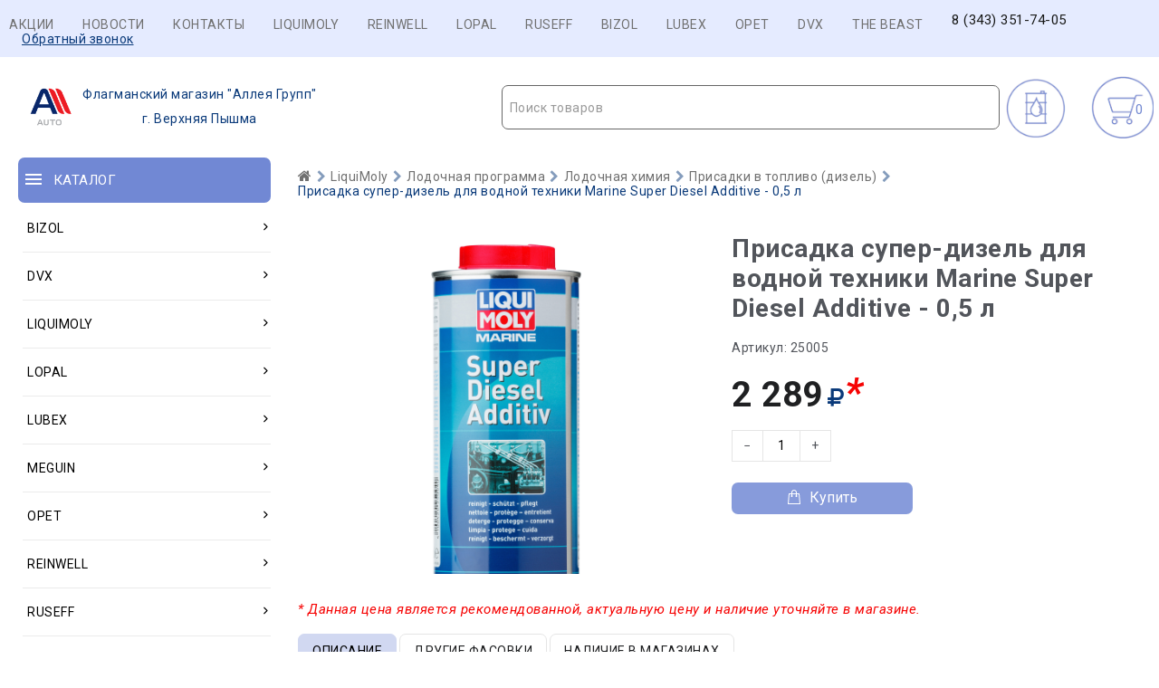

--- FILE ---
content_type: application/javascript
request_url: https://kontinent66.ru/design/Carol222/js/baloon.js
body_size: 1862
content:
// (C) Netlogic, 2003

function CreateBaloon() {
	baloon = document.createElement('DIV');
	baloon.setAttribute('id', 'baloon');

	baloonHeader = document.createElement('DIV');
	baloonHeader.setAttribute('id', 'baloonHeader');
	baloonHeader.setAttribute('class', 'direct');

	baloonBody   = document.createElement('DIV');
	baloonBody.setAttribute('id', 'baloonBody');

	baloonFooter = document.createElement('DIV');
	baloonFooter.setAttribute('id', 'baloonFooter');

	baloonBody.innerText = 'baloon';

	baloon.appendChild(baloonHeader);
	baloon.appendChild(baloonBody);
	baloon.appendChild(baloonFooter);

	baloon.onmouseover   = function(e) { this.style.filter = "Alpha(Opacity='100')"; this.style.cursor = 'pointer'; this.style.MozOpacity = '1';}
	baloon.onmouseout    = function(e) { this.style.filter = "Alpha(Opacity='75')";  this.style.cursor = 'auto'; this.style.MozOpacity = '0.75'; }
	baloon.onselectstart = function(e) { return false; }
	baloon.onclick       = function(e) { this.style.display = 'none'; }

	document.body.appendChild(baloon);

	window.onresize      = function(e) { document.getElementById('baloon').style.display = 'none'; }
}

function ShowBaloon(i) {
	baloon = document.getElementById('baloon');

	document.getElementById('baloonBody').innerHTML = i.getAttribute('data-notice') && i.getAttribute('data-notice').length ? i.getAttribute('data-notice') : 'ERROR';
	baloon.style.display = 'block';

	var xleft=0;
	var xtop=0;
	o = i;

	do {
		xleft += o.offsetLeft;
		xtop  += o.offsetTop;

	} while (o=o.offsetParent);

	xwidth  = i.offsetWidth  ? i.offsetWidth  : i.style.pixelWidth;
	xheight = i.offsetHeight ? i.offsetHeight : i.style.pixelHeight;

	bwidth =  baloon.offsetWidth  ? baloon.offsetWidth  : baloon.style.pixelWidth;

	w = window;

	xbody  = document.compatMode=='CSS1Compat' ? w.document.documentElement : w.document.body;
	dwidth = xbody.clientWidth  ? xbody.clientWidth   : w.innerWidth;
	bwidth = baloon.offsetWidth ? baloon.offsetWidth  : baloon.style.pixelWidth;

	flip = !(xwidth - 10 + xleft + bwidth < dwidth);

	baloon.style.top  = xheight - 10 + xtop + 'px';
	baloon.style.left = (xleft + xwidth - (flip ? bwidth : 0)  - 25) + 'px';

	document.getElementById('baloonHeader').className = flip ? 'baloonHeaderFlip' : 'baloonHeaderDirect';

	i.focus();
	return false;
}


// (C) Netlogic, 2003

function ValidateForms() {
	for (i = 0; i < document.forms.length; i++) {
		if(document.forms[i].onsubmit) continue;

		document.forms[i].onsubmit = function(e) {
			var form = e ? e.target : window.event.srcElement;
			if (form.checkout_fake) {
				form.checkout_fake.setAttribute('disabled', true);
			}

			for(var i=0; i<form.elements.length; i++) {
				var value = form.elements[i].value;

				switch(form.elements[i].type) {
					case 'text':
					case 'password':
					case 'textarea':
					case 'color':
					case 'date':
					case 'datetime':
					case 'datetime-local':
					case 'email':
					case 'month':
					case 'number':
					case 'range':
					case 'search':
					case 'tel':
					case 'time':
					case 'url':
					case 'week':
						pattern = form.elements[i].getAttribute('data-format');

						if(pattern) {
							switch(pattern) {
								case 'string':
									if(!value.length) {
										return ValidateNotice(form.elements[i]);
									}
									break;

								case 'number':
									if(!isNumeric(value)) {
										return ValidateNotice(form.elements[i]);
									}
									break;

								case 'url':
									if(!isUrl(value)) {
										return ValidateNotice(form.elements[i]);
									}
									break;

								case 'email':
									if(!isEmail(value)) {
										return ValidateNotice(form.elements[i]);
									}
									break;

								default:	
									if(!isPattern(pattern, value)) {
										return ValidateNotice(form.elements[i]);
									}
									break;
							}
						}
						break;

					case 'radio':
					case 'checkbox':
						min = form.elements[i].getAttribute('min') ? form.elements[i].getAttribute('min') : 0;
						max = form.elements[i].getAttribute('max') ? form.elements[i].getAttribute('max') : document.getElementsByName(form.elements[i].getAttribute('name')).length;

						if(min || max) {
							var items = document.getElementsByName(form.elements[i].getAttribute('name'));
							var count = 0;

							for(var l=0; l<items.length; l++){
								if(items[l].checked) {
									count++;
								}
							}

							if(count < min || count > max) {
								return ValidateNotice(form.elements[i]);
							}
						}
						break;

					case 'select-one':
					case 'select-multiple':
						selected = form.elements[i].options[form.elements[i].selectedIndex];
						if(selected && selected.getAttribute('notselected')) {
							return ValidateNotice(form.elements[i]);
						}
						break;

						break;

					case 'file':
						break;

					case 'image':
					case 'button':
					case 'submit':
					case 'reset':
						break;

					default:
						break;
				}
			}

			return true;
		}
	}

}

function isUrl(str) {
	return isPattern("^https?:\\/\\/(?:[a-z0-9_-]{1,32}(?::[a-z0-9_-]{1,32})?@)?(?:(?:[a-z0-9-]{1,128}\\.)+(?:com|net|org|mil|edu|arpa|gov|biz|info|aero|inc|name|[a-z]{2})|(?!0)(?:(?!0[^.]|255)[0-9]{1,3}\\.){3}(?!0|255)[0-9]{1,3})(?:\\/[a-z0-9.,_@%&?+=\\~\\/-]*)?(?:#[^ '\"&<>]*)?$", str.toLowerCase());
}

function isNumeric(str) {
	return isPattern("^[0-9]+$", str);
}

function isInteger(str) {
	return isNumeric(str);
}

function isFloat(str) {
	return isPattern("^[1-9]?[0-9]+(\\.[0-9]+)?$", str);
}

function isEmail(str) {
	return isPattern("^([a-z0-9_-]+)(\\.[a-z0-9_-]+)*@((([a-z0-9-]+\\.)+(com|net|org|mil|edu|gov|arpa|info|biz|inc|name|[a-z]{2}))|([0-9]{1,3}\\.[0-9]{1,3}\\.[0-9]{1,3}\\.[0-9]{1,3}))$", str.toLowerCase());
}

function isPattern(pattern, str) {
	if(str.length && pattern.length) {
		var re = new RegExp(pattern, "g");
		return re.test(str);
	}

	return false;
}

function ValidateNotice(input) {
	ShowBaloon(input);
	var form = input.parentElement;
	while (form && form.tagName != 'FORM') {
		form = form.parentElement;
	}
	if (form.checkout_fake) {
		form.checkout_fake.removeAttribute('disabled');
	}
	return false;
}



function init_balloon()
{
	ValidateForms();
	CreateBaloon();
}

if (window.attachEvent) {
	window.attachEvent("onload", init_balloon);
} else if (window.addEventListener) {
	window.addEventListener("DOMContentLoaded", init_balloon, false);
} else {
	document.addEventListener("DOMContentLoaded", init_balloon, false);
}

